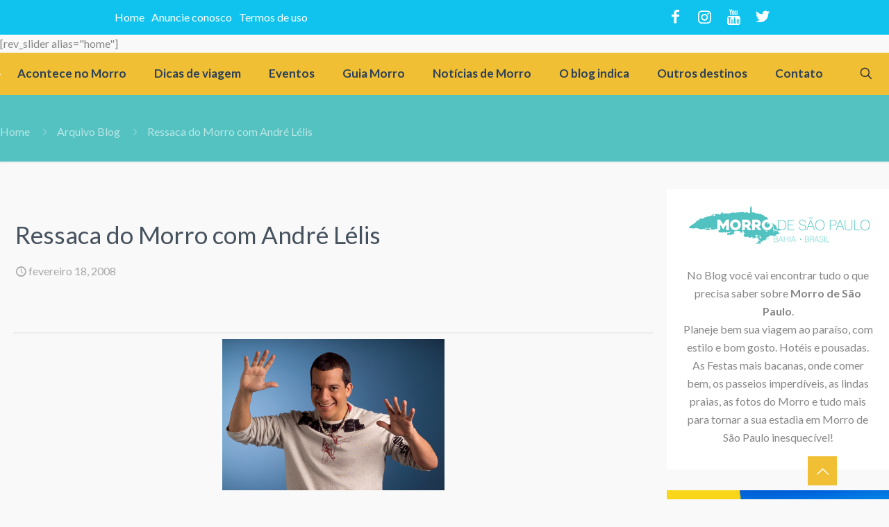

--- FILE ---
content_type: text/css; charset=UTF-8
request_url: https://blog.morrodesaopaulo.com.br/wp-content/themes/in9-theme-child/style.min.css?ver=2.1
body_size: 75
content:
:-moz-placeholder{color:#626262;opacity:1!important}::-moz-placeholder{color:#626262;opacity:1!important}::-webkit-input-placeholder{color:#626262;opacity:1!important}:-ms-input-placeholder{color:#626262;opacity:1!important}:focus:-moz-placeholder{opacity:0!important}:focus::-moz-placeholder{opacity:0!important}:focus::-webkit-input-placeholder{opacity:0!important}:focus:-ms-input-placeholder{opacity:0!important}.woocommerce .product .product_wrapper .share-simple-wrapper{clear:both}.woocommerce form .form-row.woocommerce-validated .select2-container,.woocommerce form .form-row.woocommerce-validated input.input-text,.woocommerce form .form-row.woocommerce-validated select{border-color:#ebebeb}h2.woocommerce-Reviews-title{border:none!important}.woocommerce .product .entry-summary-description{clear:both}.woocommerce .product .entry-summary-description .produto-detalhes{margin-bottom:60px}.woocommerce .product .entry-summary-description .produto-detalhes tr td{text-align:left}.woocommerce .product .entry-summary-description .produto-detalhes tr td.col-left{font-weight:700}.select2-container--default .select2-selection--single{border-color:#ebebeb;border-radius:0}.select2-container .select2-selection--single,.select2-container--default .select2-selection--single .select2-selection__arrow{height:40px}.select2-container--default .select2-selection--single .select2-selection__rendered{line-height:38px}.select2-dropdown{border-color:#ebebeb}@media (min-width:1250px){#wpusb-container-follow{position:relative;top:20px;max-width:665px}.newsletter-containe{display:flex!important;flex-wrap:wrap!important}.newsletter-containe .newsletter-nome{flex:0 0 48%!important}.newsletter-containe .newsletter-email{flex:0 0 48%!important}.newsletter-containe .newsletter-enviar{flex:0 0 97.6%!important}}#wpusb-container-follow{position:relative;top:20px}